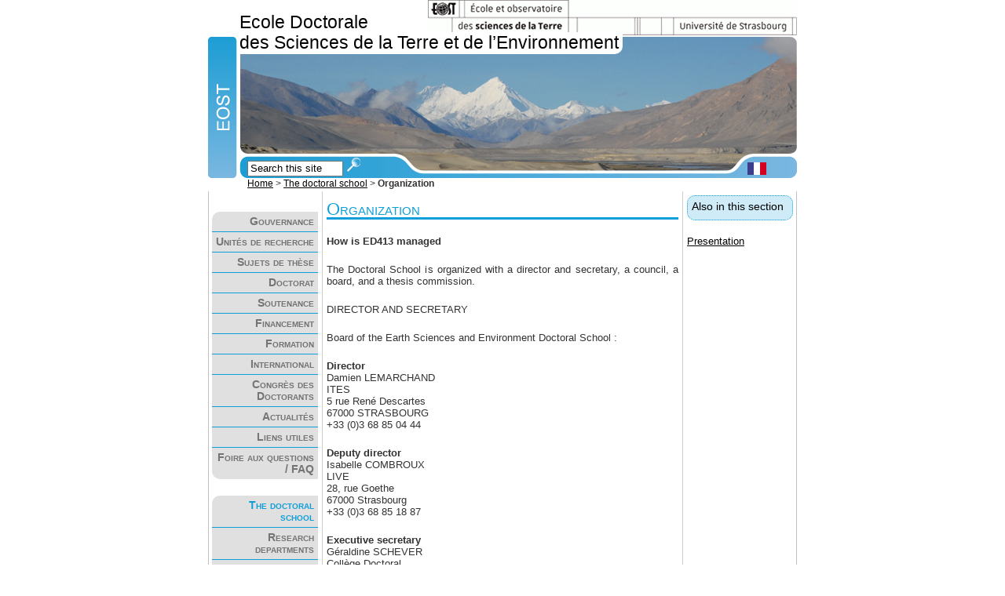

--- FILE ---
content_type: text/html; charset=utf-8
request_url: https://ed413.unistra.fr/anglais/the-doctoral-school/article/organization-59?lang=fr
body_size: 5477
content:
<!DOCTYPE html PUBLIC "-//W3C//DTD XHTML 1.0 Transitional//EN" "http://www.w3.org/TR/xhtml1/DTD/xhtml1-transitional.dtd">
<!--[if lt IE 7 ]> <html dir="ltr" lang="en" xmlns="http://www.w3.org/1999/xhtml" xml:lang="en" class="ltr en no-js ie ie6"> <![endif]-->
<!--[if IE 7 ]> <html dir="ltr" lang="en" xmlns="http://www.w3.org/1999/xhtml" xml:lang="en" class="ltr en no-js ie ie7"> <![endif]-->
<!--[if IE 8 ]> <html dir="ltr" lang="en" xmlns="http://www.w3.org/1999/xhtml" xml:lang="en" class="ltr en no-js ie ie8"> <![endif]-->
<!--[if IE 9 ]> <html dir="ltr" lang="en" xmlns="http://www.w3.org/1999/xhtml" xml:lang="en" class="ltr en no-js ie ie9"> <![endif]-->
<!--[if (gt IE 9)|!(IE)]><!--> <html dir="ltr" lang="en" xmlns="http://www.w3.org/1999/xhtml" xml:lang="en" class="ltr en no-js"> <!--<![endif]-->
<head>
<base href="https://ed413.unistra.fr/" />
<script type='text/javascript'>/*<![CDATA[*/(function(H){H.className=H.className.replace(/\bno-js\b/,'js')})(document.documentElement);/*]]>*/</script>
<title>Organization - Ecole Doctorale 

des Sciences de la Terre et de l'Environnement </title>
<meta name="description" content=" How is ED413 managed The Doctoral School is organized with a director and secretary, a council, a board, and a thesis commission. DIRECTOR AND (...) " />
<link rel="canonical" href="https://ed413.unistra.fr/anglais/the-doctoral-school/article/organization-59" />



	
	    
    
				
				
    	
     
				
    
    
        
	



<meta http-equiv="Content-Type" content="text/html; charset=utf-8" />


<link rel="alternate" type="application/rss+xml" title="Subscribe to the whole site" href="spip.php?page=backend" />


<meta name="viewport" content="width=device-width" />
<link rel="stylesheet" href="plugins/kit-eost/css/reset.css" type="text/css" />
<link rel="stylesheet" href="squelettes-dist/css/font.css" type="text/css" />
<link rel="stylesheet" href="plugins/kit-eost/css/typo.css" type="text/css" />
<link rel="stylesheet" href="plugins/kit-eost/css/form.css" type="text/css" />
<link rel="stylesheet" href="plugins/kit-eost/css/clear.css" type="text/css" />

<link rel="stylesheet" href="plugins/kit-eost/css/layout.css" type="text/css" />


<link rel="stylesheet" href="plugins/kit-eost/css/spip.css" type="text/css" />
<script type="text/javascript">/* <![CDATA[ */
var box_settings = {tt_img:true,sel_g:"#documents_portfolio a[type=\'image/jpeg\'],#documents_portfolio a[type=\'image/png\'],#documents_portfolio a[type=\'image/gif\']",sel_c:".mediabox",trans:"elastic",speed:"200",ssSpeed:"2500",maxW:"90%",maxH:"90%",minW:"400px",minH:"",opa:"0.9",str_ssStart:"Slideshow",str_ssStop:"Stop",str_cur:"{current}/{total}",str_prev:"Previous",str_next:"Next",str_close:"Close",splash_url:""};
var box_settings_splash_width = "600px";
var box_settings_splash_height = "90%";
var box_settings_iframe = true;
/* ]]> */</script>
<!-- insert_head_css --><link rel="stylesheet" href="plugins-dist/mediabox/colorbox/black-striped/colorbox.css" type="text/css" media="all" /><link rel='stylesheet' type='text/css' media='all' href='plugins-dist/porte_plume/css/barre_outils.css?1677596766' />
<link rel='stylesheet' type='text/css' media='all' href='local/cache-css/cssdyn-css_barre_outils_icones_css-1ab3044f.css?1740577509' />



<link rel="stylesheet" href="plugins/kit-eost/css/style.css" type="text/css" />



<link rel="stylesheet" href="plugins/kit-eost/css/formation.css" type="text/css" />



<script src="prive/javascript/jquery.js?1677596756" type="text/javascript"></script>

<script src="prive/javascript/jquery-migrate-3.0.1.js?1677596756" type="text/javascript"></script>

<script src="prive/javascript/jquery.form.js?1677596756" type="text/javascript"></script>

<script src="prive/javascript/jquery.autosave.js?1677596756" type="text/javascript"></script>

<script src="prive/javascript/jquery.placeholder-label.js?1677596756" type="text/javascript"></script>

<script src="prive/javascript/ajaxCallback.js?1677596756" type="text/javascript"></script>

<script src="prive/javascript/js.cookie.js?1677596756" type="text/javascript"></script>

<script src="prive/javascript/jquery.cookie.js?1677596756" type="text/javascript"></script>
<!-- insert_head -->
	<script src="plugins-dist/mediabox/javascript/jquery.colorbox.js?1677596762" type="text/javascript"></script>
	<script src="plugins-dist/mediabox/javascript/spip.mediabox.js?1677596762" type="text/javascript"></script><script type='text/javascript' src='plugins-dist/porte_plume/javascript/jquery.markitup_pour_spip.js?1677596766'></script>
<script type='text/javascript' src='plugins-dist/porte_plume/javascript/jquery.previsu_spip.js?1677596766'></script>
<script type='text/javascript' src='local/cache-js/jsdyn-javascript_porte_plume_start_js-f85bd64d.js?1740577711'></script>








<meta name="description" content="Site web de l'Ecole et Observatoire des Sciences de la Terre, Strasbourg (EOST)" />
<meta name="keywords" content="EOST, sciences de la terre, strasbourg, universite, CNRS, Ecole, observatoire, earth sciences, labex, géothermie, g-eau-thermie, critex, miga, géophysique, ingénieur, licence, master, osu, observatoire, sismologie, gravimétrie, géodésie, magnétisme, hydrogéologie, surfaces et interfaces continentales, recherche, enseignement, analyse des sols">
<meta name="author" content="Copyright EOST"></head>

<body class="pas_surlignable page_article">
<div class="page">

	<div class="clearfix header" style="background:url(local/cache-gd2/24/ae5277b16c442b2eb3de9b0f5dd076.png?1740566340) no-repeat bottom left;">

                <div id="logo">
        <!--<a href="http://www.unistra.fr" title="Université de Strasbourg"><img src='plugins/kit-eost/images/logos/logounistra.png' /></a>
<a href="http://eost.unistra.fr" title="EOST"><img src='plugins/kit-eost/images/logos/logoeost.png' /></a>
-->
<a href="http://eost.unistra.fr" title="EOST"><img src='plugins/kit-eost/images/logos/logo-ecole-terre-etendu.png' /></a>        </div>
        
	<div class="titre titrelong">
		<a rel="start home" href="https://ed413.unistra.fr?lang=en" title="Home">Ecole Doctorale  <br />des Sciences de la Terre et de l&#8217;Environnement </a>
	</div>

	<div class="formulaire_spip formulaire_recherche" id="formulaire_recherche">
<form action="spip.php?page=recherche" method="get"><div>
	<input name="page" value="recherche" type="hidden"
/>
	<input type="hidden" name="lang" value="en" />
<!--	<label for="recherche">Search:</label>-->
	<input type="text" class="text" size="15" name="recherche" id="recherche" value="Search this site" onfocus="this.value='';" accesskey="4" autocapitalize="off" autocorrect="off" />
<!--	<input type="submit" class="bouton" value="Search" title="Search" /> -->
	<INPUT name="Search" type="image" value="Search"  src="plugins/kit-eost/images/loupe.png" title="Search" style="margin-top:1px;" />
</div></form>
</div>

<div id="menu_lang">



<a href="https://ed413.unistra.fr/?lang=fr" rel="alternate" title="fran&#231;ais">
<img src='plugins/kit-eost/images/drapeau_fr.png' alt='fran&#231;ais' class='drapeau' width='24' height='16' />
</a>

	</div>
</div>
			<p class="arbo"><a href="https://ed413.unistra.fr/">Home</a> &gt; <a href="anglais/the-doctoral-school/">The doctoral school</a> &gt; <strong class="on">Organization</strong></p>
	
	<div class="nav clearfix" id="nav">



	<ul class="bigge" id="menuprincipal">
		
		<li ><a href="francais/gouvernance/?lang=fr ">Gouvernance</a>
        
</li>
		
		<li ><a href="francais/unites-de-recherche/?lang=fr ">Unités de recherche</a>
        
</li>
		
		<li ><a href="francais/sujets-de-these/?lang=fr ">Sujets de thèse</a>
        
</li>
		
		<li ><a href="francais/doctorat/?lang=fr ">Doctorat</a>
        
</li>
		
		<li ><a href="francais/soutenance/?lang=fr ">Soutenance</a>
        
</li>
		
		<li ><a href="francais/financement/?lang=fr ">Financement</a>
        
</li>
		
		<li ><a href="francais/formation/?lang=fr ">Formation</a>
        
</li>
		
		<li ><a href="francais/international/?lang=fr ">International</a>
        
</li>
		
		<li ><a href="francais/congres-des-doctorants/?lang=fr ">Congrès des Doctorants </a>
        
</li>
		
		<li ><a href="francais/actualites/?lang=fr ">Actualités</a>
        <ul>
            
            <li><a href="francais/actualites/2014/">2014</a>
                
            </li>
            
            <li><a href="francais/actualites/2016/">2016</a>
                
            </li>
            
            <li><a href="francais/actualites/2017/">2017</a>
                
            </li>
            
            <li><a href="francais/actualites/2018/">2018</a>
                
            </li>
            
            <li><a href="francais/actualites/2020/">2020</a>
                
            </li>
            
            <li><a href="francais/actualites/2021/">2021</a>
                
            </li>
            
            <li><a href="francais/actualites/2022/">2022</a>
                
            </li>
            
            <li><a href="francais/actualites/2024/">2024</a>
                
            </li>
            
        </ul>
</li>
		
		<li ><a href="francais/liens-utiles/?lang=fr ">Liens utiles</a>
        
</li>
		
		<li ><a href="francais/foire-aux-questions-faq/?lang=fr ">Foire aux questions / FAQ</a>
        
</li>
		
</ul>



	<ul class="bigge" id="menuprincipal">
		
		<li class="on"><a href="anglais/the-doctoral-school/?lang=en ">The doctoral school</a>
        
</li>
		
		<li ><a href="anglais/research-departments/?lang=en ">Research departments</a>
        
</li>
		
		<li ><a href="anglais/doing-your-thesis/?lang=en ">Doing your thesis</a>
        
</li>
		
		<li ><a href="anglais/the-phd-defense/?lang=en ">The PhD defense</a>
        
</li>
		
		<li ><a href="anglais/phd/?lang=en ">PhD</a>
        
</li>
		
</ul>




	<p class="item"></p>

	
	
	<p class="item">Contact</p>
	<p class="small" style="line-height: 1.2em;margin:5px 0px;"><span class="couleurstyle"><b><br>Directeur</b></span><br />
	<b><br>Damien LEMARCHAND</b></p>
<p class="small" style="line-height: 1.2em;margin-top:5px;">
<br>
<b><font color=#36A5D7> Directrice Adjointe </font color></b><br>
Isabelle COMBROUX<br>
<br>
<b><font color=#36A5D7> Gestionnaire </font color></b><br>
Géraldine SCHVERER<br>
<br>
Collège Doctoral <br>
46 Boulevard de la Victoire<br>
67000 Strasbourg <br>
Courriel : dir-ed413-secretariat@unistra.fr <br>
+33 (0)3 68 85 16 96 <br>

</p>
 <p class="item">  <div class=' formulaire_login'>
	
	
	

	

	 
	<form id='formulaire_login' method='post' action='/anglais/the-doctoral-school/article/organization-59?lang=fr'>
	
	<div><input name="lang" value="fr" type="hidden"
/><input name='formulaire_action' type='hidden'
		value='login' /><input name='formulaire_action_args' type='hidden'
		value='fugf1g9x70dz6YhVYqBHRUDQ06QHQSrKnHQ1nA8QnvcZ5S1+luMG83d3miksZtyCtnnR1Po38yjNr8kcpk3ZWcYIVS9DEyokbCnfFJxBXihAlPYaoMz1XG3Bqp2Ug/j8zmA6MZfEt4Mpl0CJlpbYaJAYqjcTkHzbvaLB1w==' /><input name='formulaire_action_sign' type='hidden'
		value='' /></div><fieldset>
		<legend class="couleurstyle">Connect</legend>
		
		<ul>
			<li class="editer editer_login obligatoire">
				</label><input type='text' class='text' name='var_login' id='var_login' value="" size='10' autocapitalize="off" autocorrect="off" />
			</li>
			<li class="editer editer_password obligatoire">
				<label for="password">password</label><input type='password' class='text password' name='password' id='password' value="" size='10' autocapitalize="off" autocorrect="off" />
					<p class="boutons"><input type="submit" class="submit" value="Submit" /></p>
				<p class='details'><a href="spip.php?page=spip_pass" id='spip_pass'>password forgotten?</a></p>
			</li>
			 
			<li class="editer editer_session"><div class='choix'>
				<input type="checkbox" class="checkbox" name="session_remember" id="session_remember" value="oui"  onchange="jQuery(this).addClass('modifie');" />
				<label class='nofx' for="session_remember">Remember my ID for a few days</label>
			</div></li>
		</ul>
	</fieldset>

	</form>
	
	
	
</div>
<script type="text/javascript" src="prive/javascript/login-sha-min.js"></script><script type="text/javascript">/*<![CDATA[*/var login_info={'alea_actuel':'a47737830eabb03d32c65e9b.5d8fc890','alea_futur':'dce91d8b73c6927a09ff3a14.8200614f','login':'','page_auteur': 'spip.php?page=informer_auteur','informe_auteur_en_cours':false,'attente_informe':0,'compat_md5':false};jQuery(function(){
	jQuery('#password').after("<em id='pass_securise'><img src='prive/themes/spip/images/cadenas-16.png' width='16' height='16' alt='Secure login' title='Secure login' \/><\/em>");
	affiche_login_secure();
	jQuery('#var_login').change(actualise_auteur);
	jQuery('form#formulaire_login').submit(login_submit);
});/*]]>*/</script></p>

</div>

    
  	
		<div class="aside">
					<div class="menu">
				<h2>Also in this section</h2>
				<ul>
					
					<li><h4><a href="anglais/the-doctoral-school/article/presentation">Presentation</a></h4></li>
					
				</ul>
			</div>

	
			
			</div><!--.aside-->
    <div class="main">
        
        <div class="wrapper">
    

<!--	<div class="main">
		
		<div class="wrapper hfeed">-->
		<div class="content hentry" id="content">
	
			<div class="cartouche">
				
				
				
				<h1 class="surlignable">Organization</h1>
				
				
				
				</div>
			
			<div class="chapo surlignable"> <p>How is ED413 managed</p></div>
			<div class="texte surlignable"><p>The Doctoral School is organized with a director and secretary, a council, a board, and a thesis commission.</p>
<p>DIRECTOR AND SECRETARY</p>
<p>Board of the Earth Sciences and Environment Doctoral School :</p>
<p><strong>Director</strong><br class='autobr' />
Damien LEMARCHAND<br class='autobr' />
ITES<br class='autobr' />
5 rue René Descartes<br class='autobr' />
67000 STRASBOURG<br class='autobr' />
+33 (0)3 68 85 04 44</p>
<p><strong>Deputy director</strong><br class='autobr' />
Isabelle COMBROUX<br class='autobr' />
LIVE<br class='autobr' />
28, rue Goethe<br class='autobr' />
67000 Strasbourg<br class='autobr' />
+33 (0)3 68 85 18 87</p>
<p><strong>Executive secretary</strong><br class='autobr' />
Géraldine SCHEVER<br class='autobr' />
Collège Doctoral<br class='autobr' />
46 Boulevard de la Victoire<br class='autobr' />
67000 Strasbourg<br class='autobr' />
Email : dir-ed413-secretariat@unistra.fr<br class='autobr' />
+33 (0)3 68 85 16 96</p>
<p>DOCTORAL SCHOOL COUNCIL</p>
<p>The <a href="http://ed413.unistra.fr/sites/ed413.unistra.fr/IMG/pdf/composition-conseil-ed413-15spt2021.pdf" class='spip_out' rel='external'>council</a> consist of :
<br /><img src="local/cache-vignettes/L8xH11/puce-32883.gif?1740582733" width='8' height='11' class='puce' alt="-" />&nbsp;the doctoral school board
<br /><img src="local/cache-vignettes/L8xH11/puce-32883.gif?1740582733" width='8' height='11' class='puce' alt="-" />&nbsp;the directors of the research departments
<br /><img src="local/cache-vignettes/L8xH11/puce-32883.gif?1740582733" width='8' height='11' class='puce' alt="-" />&nbsp;the director of EOST
<br /><img src="local/cache-vignettes/L8xH11/puce-32883.gif?1740582733" width='8' height='11' class='puce' alt="-" />&nbsp;the dean of the Geography Department
<br /><img src="local/cache-vignettes/L8xH11/puce-32883.gif?1740582733" width='8' height='11' class='puce' alt="-" />&nbsp;the representative of the technical staff
<br /><img src="local/cache-vignettes/L8xH11/puce-32883.gif?1740582733" width='8' height='11' class='puce' alt="-" />&nbsp;3-4 elected representatives of the doctorates
<br /><img src="local/cache-vignettes/L8xH11/puce-32883.gif?1740582733" width='8' height='11' class='puce' alt="-" />&nbsp;external members</p>
<p>The council meets at least once in the year to discuss the doctorate funding proposition and evaluate the candidates.</p>
<p>The Unistra vice President of the Doctorate Research and Training, the representatives of the Masters associated to the doctoral school are associated to the council.</p>
<p>BOARD</p>
<p>The board evaluates the thesis projects proposed by the Research Departments. The board ensures the PhD candidates grades and trainings reach expected level. <br class='autobr' />
The board members are :<br class='autobr' />
Doctoral School director and deputy director, the directors of the Research Departments, a representative of the EOST Masters and a representative of the Geography department Masters.</p>
<p>THESIS COMMISSION</p>
<p>The commission validates the PhD defense applications and the exemption applications. This commission convenes whenever needed. The commission members are the Doctoral School director and deputy director, and 3 representatives of the Research Departments.</p></div>
			<p class="date">4 April 2016</p>
			
			
		
			
			
	
			
			
			
			
			
			<a href="/anglais/the-doctoral-school/article/organization-59?lang=fr#forum" name="forum" id="forum"></a>
						
	
		</div><!--.content-->
		</div><!--.wrapper-->
	
	

	</div><!--.main-->

	<div class="footer clearfix">
    	<p class="colophon">
		2013-
		2026  &copy; EOST - Ecole Doctorale  <br />des Sciences de la Terre et de l&#8217;Environnement  | 
		<a rel="contents" href="spip.php?page=plan">Site Map</a> | 
		<a rel="nofollow" href="spip.php?page=mentions">Copyright</a> |
		
		<a href="spip.php?page=backend" rel="alternate" title="Subscribe to the whole site">RSS&nbsp;2.0</a>
	</p>
</div>
<script type="text/javascript">
    function hover(obj){
        if(document.all){
            UL = obj.getElementsByTagName('ul');
            if(UL.length > 0){
                sousMenu = UL[0].style;
                if(sousMenu.display == 'none' || sousMenu.display == ''){
                    sousMenu.display = 'block';
                }else{
                    sousMenu.display = 'none';
                }
            }
        }
    }

    function setHover(id){
        LI = document.getElementById(id).getElementsByTagName('li');
        nLI = LI.length;
        for(i=0; i < nLI; i++){
            LI[i].onmouseover = function(){
                hover(this);
            }
            LI[i].onmouseout = function(){
             hover(this);
            }
        }
    }
</script>
</div><!--.page-->
</body>
</html>




--- FILE ---
content_type: text/css
request_url: https://ed413.unistra.fr/plugins/kit-eost/css/typo.css
body_size: 2453
content:
/* --------------------------------------------------------------

   typo.css
   Base typographique
   Cf.: http://www.spip-contrib.net/3820

-------------------------------------------------------------- */

html { 	font-size: 56.3%;
} /* pour IE < 6 */
/* Cf.: http://www.pompage.net/pompe/definir-des-tailles-de-polices-en-CSS/ et http://forum.alsacreations.com/topic-4-54377-1.html */
/*body { background: #FFFFFF; font-family: Tahoma, Arial narrow, Helvetica, sans-serif; 	font-size: 1.4em; /* equiv 14px */
body { background: #FFFFFF; font-family: Arial, Helvetica, sans-serif; 	font-size: 1.4em; /* equiv 14px */
	line-height: 1em; color:#333333;}
/* font-sizing for content */
/* preserve vertical-rythm, thanks to http://soqr.fr/vertical-rhythm/ */
	
p,
ul,
ol,
dl,
blockquote,
pre,
td,
th,
label,
textarea {
	font-size: 1em; /* equiv 14px */
	line-height: 1.2em;
	margin: 21px 0;
}
/* Titraille / Intertitres */
h1,.h1,
h2,.h2,
h3,.h3,
h4,.h4,
h5,.h5,
h6,.h6 { display: block; margin: 0; padding: 0; font-size: 100%; font-weight: normal;line-height:75% }
hr { height: 1px; margin: 1.5em 0; border: 0; background: #222222; color: #222222; }


h1, .h1 {
font-size: 1.7143em; /* equiv 24px */
	text-align:left;	
	line-height: 1em;
	margin: 7px 0 21px 0;
	font-variant: small-caps;
/*	text-transform:capitalize;*/
}

h2, .h2 {
	font-size: 1.5714em; /* equiv 22px */
	line-height: 1em;
	margin: 15px 0 21px 0;
	font-variant: small-caps;
/*	text-transform:capitalize;*/
	clear:both;
}
h3, .h3 {
	font-size: 1.250em; /* equiv 22px */
/*	line-height: 1.909em;*/
	line-height: 75%;
	margin: 21px 0 21px 0;
	font-variant: small-caps;
/*	text-transform:capitalize;*/
	clear:both;
}

h4, .h4 {
/*VB*/	font-size: .8571emm; /* equiv 12px */
/*VB	font-size: 1.4286em; equiv 20px */
/*	line-height: 60%;*/
	line-height: 1.05em;
	margin: 14px 0 21px 0;
	clear:both;
}
h5,.h5 { font-size: 1em;
	 margin-bottom: 1.5em; } 
h6,.h6 { font-size: 1em; font-weight: bold; }

/* avoid collapsing margins on headings */
h1:first-child,
h2:first-child,
h3:first-child,
h4:first-child,
h5:first-child,
h6:first-child {
	margin-bottom: 0;
}

/* alternate font-sizing */
.smaller {
	font-size: .7143em; /* equiv 10px */
	line-height: 2.1em;
}
.small {
	font-size: .8571em; /* equiv 12px */
	line-height: 1.75em;
}
.big {
	font-size: 1.1429em; /* equiv 16px */
	line-height: 1.3125em;
}
.bigger {
	font-size: 1.2857em; /* equiv 18px */
/*	font-size: 1.1429em;  equiv 16px Modif VB */
	line-height: 1.1667em;
	font-variant:small-caps; /*VB*/
}
.biggest {
	font-size: 1.4286em; /* equiv 20px */
	line-height: 1.05em;
}

/* Enrichissements typographiques */
strong, b { font-weight: bold; }
em, i { font-style: italic; }
abbr[title], acronym[title] { border-bottom: .1em dotted; cursor: help; }
@media print { abbr[title]:after { content: " (" attr(title) ")"; } }
dfn { font-weight: bold; font-style: italic; }
del, .del { background-color: #FFDDDD; border-color: #CC0000; color: #CC0000; text-decoration: line-through; }
ins, .ins { background-color: #DDFFDD; border-color: #00AA00; color: #00AA00; text-decoration: none; }
sup, sub { font-size: .8em; font-variant: normal; line-height: 0; }
sup { vertical-align: super; }
.ie sup { vertical-align: text-top; }
sub { vertical-align: sub; }
.ie sub { vertical-align: text-bottom; }
.caps { font-variant: small-caps; }

/* Listes */
ul, ol, li, dl, dt, dd {}
ul ul, ol ol, ul ol, ol ul { margin-top: 0; margin-bottom: 0; }

dl dt { font-weight: bold; }
dl dd {}

/* Tableaux */
table {}
caption { background: #EEE; }
th { font-weight: bold; }
thead th { background: #DDD; }
th,td,caption { padding: 0.75em; }
tbody tr:nth-child(even) th,
tbody tr:nth-child(even) td,
tbody tr.even th,
tbody tr.even td { background: #EEE; }
tfoot { font-style: italic; }

/* Citations, code et poesie */
q { font-style: italic; }
blockquote { padding: 0 50px; }
cite { sfont-style: italic; }

address { font-style: italic; }

pre,code,kbd,samp,var,tt { font-family: 'Courier New', Courier, monospace; font-size: 1em; }
pre { margin: 1.5em 0;
  /* Cf.: http://perishablepress.com/press/2010/06/01/wrapping-content/ */
  white-space: pre;           /* CSS 2.0 */
  white-space: pre-wrap;      /* CSS 2.1 */
  white-space: pre-line;      /* CSS 3.0 */
  white-space: -pre-wrap;     /* Opera 4-6 */
  white-space: -o-pre-wrap;   /* Opera 7 */
  white-space: -moz-pre-wrap; /* Mozilla */
  white-space: -hp-pre-wrap;  /* HP Printers */
  word-wrap: break-word;      /* IE 5+ */
}
kbd { background-color: #222222; color: #FFFFFF; }
samp { font-weight: bold; }
var { font-style: italic; }


/* Liens */
a {text-decoration: underline;color:#000;}
/* h3 a:hover, h4 a:hover{font-weight: bold;} VB*/
a img {
	border: none;
/*	vertical-align: bottom*/
}
a[hreflang]:after { content: "\0000a0(" attr(hreflang) ")"; }
@media print {
  a, a:visited { color: #222222; text-decoration: underline; }
  .ir a:after, a[href^="javascript:"]:after, a[href^="#"]:after { content: ""; } /* Don't show links for images, or javascript/internal links */
}

/* .on { font-weight: bold; } VB*/

/**
* Print styles from HTML5 Boilerplate
* Inlined to avoid required HTTP connection: www.phpied.com/delay-loading-your-print-css/
*/

@media print {
  pre, blockquote { page-break-inside: avoid; }
  thead { display: table-header-group; } /* css-discuss.incutio.com/wiki/Printing_Tables */
  tr, img { page-break-inside: avoid; }
  @page { margin: 0.5cm; }
  p, h2, h3 { orphans: 3; widows: 3; }
  h2, h3 { page-break-after: avoid; }
}

/**
* Base typo sur petits ecrans
* Cf.: http://www.alsacreations.com/astuce/lire/1177
*/

@media (max-width: 640px) {

  /* fixer une largeur maximale  de 100 % aux elements potentiellement problematiques */
  img, table, td, blockquote, code, pre, textarea, input, iframe, object, embed, video { max-width: 100% !important; }
  /* conserver le ratio des images, necessaire car attribut height existant */
  img { height: auto; }
  
  /* gestion des mots longs */
  textarea, table, td, th, code, pre, samp { word-wrap: break-word; /* cesure forcee */ }
  code, pre, samp { white-space: pre-line; /* passage a la ligne specifique pour les elements a chasse fixe */ }

}

@media screen and (max-width:640px) and (orientation: landscape) {
  body { -webkit-text-size-adjust: 70%; }
}

/*

    ATTENTION
    L'usage de proprietes -webkit-* sans leurs contreparties
    (-o-*, -moz-*, etc.) est fortement deconseille !
    cf. http://www.webstandards.org/2012/02/09/call-for-action-on-vendor-prefixes/

    Prenez le temps de corriger s'il vous plait : les proprietes CSS prefixees ne sont en theorie
    destinees qu'a des fins de test.

*/

/* end */


--- FILE ---
content_type: text/css
request_url: https://ed413.unistra.fr/plugins/kit-eost/css/layout.css
body_size: 3024
content:
/* --------------------------------------------------------------

   layout.css
   Disposition des blocs principaux
   cf.: http://romy.tetue.net/structure-html-de-base

-------------------------------------------------------------- */

body {
    text-align: center;
    /*background: #FFF url(img/background.png);*/
    background: #FFF;
}

.page {
    position: relative;
    width: 750px;
    margin: 0 auto;
    padding: 0px;
    text-align: left;
}

.main {
    border-right: 1px solid #C0C0C0;
    border-left: 1px solid #C0C0C0;
    min-height: 900px;
}

.wrapper {
    margin-left: 140px;
    margin-right: 140px;
    padding: 5px;
    overflow: hidden;
    border-right: 1px solid #ccc;
    border-left: 1px solid #ccc;
    min-height: 900px;
}

.wrapper-droite {
    margin-left: 140px;
    margin-right: 0px;
    padding: 5px;
    overflow: hidden;
    border-right: 0px solid #ccc;
    border-left: 1px solid #ccc;
    min-height: 900px;
}

.content {
    text-align: justify;
}

/* ----------------------------- */
/* ==layout and modules - extrait KNACSS          */
/* ----------------------------- */

.mod, #main .texte {
    overflow: hidden;
}

/* blocks that needs to be placed under floats */
/* line 283, ../scss/_01-base.scss */
.clear,
.line,
.row {
    clear: both;
}

/* blocks that must contain floats */
/* line 290, ../scss/_01-base.scss */
.clearfix:after,
.line:after {
    content: "";
    display: table;
    clear: both;
    border-collapse: collapse;
}

/* table layout */
/* line 299, ../scss/_01-base.scss */
.row {
    display: table;
    table-layout: fixed;
    width: 100%;
}

/* line 306, ../scss/_01-base.scss */
.row > *,
.col {
    display: table-cell;
    vertical-align: top;
}

/* inline-block */
/* line 312, ../scss/_01-base.scss */
.inbl {
    display: inline-block;
    vertical-align: top;
}
.left {
    float:left;
}
.right {
    float:right;
}
/* utilisé pour la galerie */
.w25 {
    width: 25%;
}
.center {
    margin-left: auto;
    margin-right: auto;
}

/* line 355, ../scss/_01-base.scss */
.txtleft {
    text-align: left;
}

/* line 359, ../scss/_01-base.scss */
.txtright {
    text-align: right;
}

/* line 363, ../scss/_01-base.scss */
.txtcenter {
    text-align: center;
}
/* ----------------------------- */
/* FIN layout and modules - extrait KNACSS          */
/* ----------------------------- */

/* Partie centrale */
.miniplan ul > li {
    /*	list-style:disc inside;*/
    padding-left: 20px;
}

.miniplan ul ul {
    /*	list-style:circle inside;*/
}

.miniplan ul > li > h2 {
    font-size: 1.2857em; /* equiv 18px */
    margin: 5px 0px 0px 0px;
}

.miniplan ul > li > ul > li > h2 {
    font-size: 1.125em; /* equiv 14px */
    margin: 5px 0px 0px 0px;
}

.miniplan h4 {
    margin: 5px 0px 0px 0px;
}

.chapo {
    font-weight: bold;
}

.date {
    float: right;
    font-style: italic;
    font-size: .8571em;
    margin: 0;
}

.traductions {
    text-align: right;
    font-style: italic;
    font-size: .8571em;
}

.annuaire h2 {
    border-bottom: 1px dotted #E06C1F;
    font-size: 1.6em;
}

.annuaire p {
    font-size: 1.0em;
}

.content img {
    border-radius: 10px;
    max-width: 100%; /* pour éviter dépassement des images */
    /* Décommenter ci-dessous  pour réactiver les ombrages des images */
    /*	box-shadow: 3px 3px 3px grey; */

}

.arbo {
    margin: 0 0 3px 50px;
    /*	display:none; */
    /* a désactiver pour afficher le fil d'ariane */
    font-size: .938em; /* equiv 12px */
}

/* permet d'afficher proprement le texte dans la galerie d'images */
#cboxTitle {
    background-color: #FFFFFF;
}

.formulaire_ecrire_auteur {
    text-align: left;

}

/* Bandeau et colonnes
------------------------------------------ */

.header {
    height: 227px;
}

.header .titre {
    /* utilisé pour le titre du site affiché sur le bandeau */
    font-size: 1.8571em; /* equiv 26px */
    line-height: 1.6154em;
}

.header .titrelong {
    padding-left: 40px;
    padding-top: 15px;
    margin-top: 0px;
    line-height: 1.15em;
}

.header .titrenormal {
    padding-left: 40px;
    padding-top: 42px;
}

.header .titre a {
    background-color: #fff;
    border-radius: 0px 0px 10px 0px;
    text-decoration: none;
    padding: 1px 5px 5px 0px;
}

.header .titrelong a {
    background-color: #fff;
    border-radius: 0px 0px 10px 0px;
    text-decoration: none;
    padding-bottom: 2px;
    padding-top: 0px;
}

.header #logo,
.footer #logo {
    display: block;
    float: right;
    height: 40px;
    margin: 0px;
    padding: 0px;
}
.footer #logo {
margin-bottom:5px;
}
.header #logo,
.header #logo a,
.header #logo a:hover,
.footer #logo,
.footer #logo a,
.footer #logo a:hover {
    background: transparent;
    text-decoration: none;
    color: #222;
}

.header #logo img,
.footer #logo img {
    float: right;
    padding: 0px;
    margin: 0px;
    margin-left:5px;
}

.header #slogan {
    margin: 0;
}

/* Les drapeaux de langues */
.header #menu_lang {
    position: absolute;
    right: 0px;
    top: 207px;
    display: block;
    width: 65px;
}

.header #menu_lang .drapeau {
    margin-left: 2px;
}

.header #menu_lang a {
    text-decoration: none;
}

/* le bouton recherche */

#formulaire_recherche {
    position: absolute;
    top: 200px;
    left: 50px;
    border: 0;
}

#formulaire_recherche .boutons {
    background: url("../images/loupe.png");
    border: none;
    width: 40px; /* largeur à spécifier */
    height: 30px; /* longueur à spécifier */
    cursor: pointer;
}

/* colonne de gauche */

.nav {
    float: left;
    width: 135px;
    text-align: center;
    padding: 5px;
}
/*
.nav ul {
    margin-top: 0px;
    padding: 5px 0px;
}

.nav ul li {
    padding: 5px 0px;
    text-align: right;
}

.nav ul li a {
    display: block;
    padding: 0em;
    padding-right: 5px;
    text-decoration: none;
}

.nav ul li a,
.nav ul li a:focus,
.nav ul li a:active {
    color: #000;
}

.nav > ul > li.on > ul > li a {

    font-size: 0.8em;
    line-height: 1em;
    font-weight: normal;
    color: #000000;
    text-decoration: none;
}
*/
#menuprincipal {
    background: #E0E0E0;
    -webkit-border-top-left-radius: 10px;
    -webkit-border-bottom-left-radius: 10px;
    -moz-border-radius-topleft: 10px;
    -moz-border-radius-bottomleft: 10px;
    border-top-left-radius: 10px;
    border-bottom-left-radius: 10px;
}
ul#menuprincipal li {
    position:relative;
    margin:0px;
    padding: 5px 5px 5px 5px;
    text-align: right;
    font-weight: normal;
    font-size: 1.1em;
    font-variant:normal;
}
ul#menuprincipal li li {
    font-size: 11px;
}
ul#menuprincipal a{
    display:block;
    width:100%;
    text-decoration: none;
    text-indent: 0em;
    /*width: 150px;*/
}

ul#menuprincipal li:hover, ul#menuprincipal li a:hover {
    /*color: #FFFFFF;*/
    /*background-color: #CB8F42;*/
    text-decoration: underline;
}

ul#menuprincipal a {
    /*color: #A05804;*/
    /*text-decoration: none;*/
}

ul#menuprincipal li ul {
    display: none;
}

ul#menuprincipal li:hover > ul {
    display: block;
}

ul#menuprincipal ul {
     border:1px solid #757373;
    list-style:none;
    margin:0;
    padding:0;
    width:135px;
    background-color: #E0E0E0;
    position:absolute;
    top:-1px;
    left:135px;
    font-size: 0.9em;
}
ul#menuprincipal li ul li {
    text-align: left;
}
/* menu 1er niveau uniquement */
ul#menuprincipal > li > a {
    font-variant:small-caps;
    font-weight: bold;
    color: #757373;
}
ul#menuprincipal:hover, ul#menuprincipal > li:hover, ul#menuprincipal > li>a:hover {

    color: #000;
    text-decoration: none;
}




.logorss {
    float: right;
    margin: 1px;

}

.nav .item a {
    text-decoration: none;
}

.nav .item a:hover,
.nav .item.on a {
    font-weight: bold;
}

.nav .item {
    font-size: 1.2857em; /* equiv 18px */
    line-height: 1em;
    margin: 21px 0 0 0;
}

.formulaire_login {
    text-align: center;
    font-size: 0.8em;
}

.formulaire_login p {
    text-align: center;
}

.formulaire_login ul, .formulaire_login li, .formulaire_login p, .formulaire_login label {
    margin: 0;
}

.formulaire_login legend {

}

.formulaire_login em, .formulaire_login #pass_securise {
    display: none;
}

/* colonne de droite */
.aside {
    float: right;
    width: 135px;
    overflow: hidden;
    padding: 5px;
}

.aside h2 {
    color: black;
    font-size: 1.125em; /* equiv 14px */
    line-height: 1.1667em;
    margin: 0 0 16px 0;
    padding: 5px;
    min-height:20px;
    border-radius: 10px;
    /*	text-transform:capitalize;*/
    font-variant: normal;
}

.aside h3 {
    font-size: .8571em; /* equiv 12px */
    line-height: 1em;
    /*	margin: 0 0 0 0;*/
    font-weight: bold;
    font-variant: normal;
    text-transform: uppercase;
}

.aside p {
    font-size: .8571em; /* equiv 12px */
    line-height: 1em;
    margin: 5px 0 0 0;
}

.aside li {
    /*	border-bottom: 1px solid black;*/
}

.aside a:hover {
    /*font-weight: bold;*/
    text-decoration: underline;
    text-decoration-style: wavy;
    -moz-text-decoration-style: wavy; /* Code for Firefox */
}

/* pied de page */
.footer {
    clear: both;
    margin-top: 15px;
    padding: 0.5em 0 0;
    border-top: 1px solid;
}

.footer .colophon {
    float: left;
    height: 40px;
    margin: 0;
    font-size: .8571em; /* equiv 12px */
}

.footer .generator {
    float: right;
}

.footer .generator a {
    padding: 0;
    background: none;
}

/* Gabarit d'impression
------------------------------------------ */
@media print {
    .page,
    .wrapper,
    .content {
        width: auto;
    }

    .nav,
    .arbo,
    .aside,
    .footer {
        display: none;
    }
}

/* Affichage sur petits ecrans
Cf.: http://www.alsacreations.com/astuce/lire/1177
------------------------------------------ */
@media (max-width: 640px) {

    /* passer tous les elements de largeur fixe en largeur automatique */
    body,
    .page,
    .header,
    .main,
    .footer,
    .wrapper,
    .content,
    .aside {
        width: auto !important;
        margin: auto !important;
        padding: auto !important;
    }

    .page {
        margin: 0;
        padding: 5%;
    }

    /* Passer a une seule colonne (a appliquer aux elements multi-colonnes) */
    .content,
    .aside {
        clear: both;
        float: none !important;
        width: auto !important;
    }

    .nav ul li a {
        float: none;
        border: 0;
    }

    #formulaire_recherche {
        display: none;
        position: static;
        text-align: center;
    }

    .arbo {
        display: none;
    }

    .footer .colophon {
        width: auto;
        float: none;
    }

    .footer .generator {
        display: none;
    }

    /* header du calendrier full-calendar */
    table.fc-header td {
        display: block;
        text-align: left;
    }

}

/* end */
/* CSS par Miss Mopi http://www.missmopi.net/ d'après le menu du site http://www.ibilab.net/ */

ul#menulist li ul {
    display: none;
}

ul#menulist li:hover > ul {
    display: block;
}

ul#menulist {
    font-family: Arial, Helvetica, sans-serif;
    font-size: 11px;
    color: #A05804;
    position: static;
    left: 10px;
    margin: 15px;
}

ul#menulist, ul#menulist ul {
    /* border:1px solid #990000;*/
    list-style: none;
    margin: 0;
    padding: 0;
    width: 150px;
    _width: 148px;
    background-color: #F3E2A7;
}

ul#menulist {
    border: 1px dotted #B9842E;
}

ul#menulist ul {
    border: 1px solid #B9842E;
}

ul#menulist ul {
    position: absolute;
    top: -1px;
    left: 150px;
}

ul#menulist li {
    position: relative;
    margin: 0px;
    padding: 0px;
    _display: inline;
}

ul#menulist a {
    display: block;
    width: 100%;
    text-decoration: none;
    text-indent: 1em;
    width: 150px;
    padding: 5px 0;
}

ul#menulist li:hover, ul#menulist li a:hover {
    color: #FFFFFF;
    background-color: #CB8F42;
}

ul#menulist a {
    color: #A05804;
    text-decoration: none;
}

--- FILE ---
content_type: text/css
request_url: https://ed413.unistra.fr/plugins/kit-eost/css/formation.css
body_size: 279
content:
/* feuille de style spécifique au theme FORMATION (bleu)
 * utilisée dans les rubriques reliées au mot-clef formation 
 */
/*

.titre a, h1 a, .h1 a {text-decoration: underline;color:#0E9FDA;}
h3, h4 a {color:#0E9FDA;text-decoration: none;}
*/
h1 {color:#0E9FDA;border-bottom: 3px solid #0E9FDA;}
h2 {border-bottom: 1px dotted #0E9FDA;}
ul#menuprincipal > li.on > a {
    color: #0E9FDA; }
/*
.nav > ul > li > a:hover,
.nav > ul > li.on > a{ color: #0E9FDA;  }
*/
/*.nav ul {
	 padding:5px;
}*/
.nav > ul>li {border-top:1px solid #0E9FDA;}
.nav li:first-child {border-top:0}
.couleurstyle {
	color:#0E9FDA;
}
/*
.nav .item a:hover,
.nav .item.on a { color: #0E9FDA; }
*/

.aside h2 {
	border:1px dotted #0E9FDA; 
	background-color:#ceebf7;
}
/*
.aside p a {
	text-decoration:none;
	color: #0E9FDA; 
}
*/



--- FILE ---
content_type: application/javascript
request_url: https://ed413.unistra.fr/plugins-dist/mediabox/javascript/jquery.colorbox.js?1677596762
body_size: 9053
content:
/*!
	Colorbox 1.6.4
	license: MIT
	http://www.jacklmoore.com/colorbox
*/
(function ($, document, window) {
	var
	// Default settings object.
	// See http://jacklmoore.com/colorbox for details.
	defaults = {
		// data sources
		html: false,
		photo: false,
		iframe: false,
		inline: false,

		// behavior and appearance
		transition: "elastic",
		speed: 300,
		fadeOut: 300,
		width: false,
		initialWidth: "600",
		innerWidth: false,
		maxWidth: false,
		minWidth:false,
		height: false,
		initialHeight: "450",
		innerHeight: false,
		maxHeight: false,
		minHeight:false,
		scalePhotos: true,
		scrolling: true,
		opacity: 0.9,
		preloading: true,
		className: false,
		overlayClose: true,
		escKey: true,
		arrowKey: true,
		top: false,
		bottom: false,
		left: false,
		right: false,
		fixed: false,
		data: undefined,
		closeButton: true,
		fastIframe: true,
		open: false,
		reposition: true,
		loop: true,
		slideshow: false,
		slideshowAuto: true,
		slideshowSpeed: 2500,
		slideshowStart: "start slideshow",
		slideshowStop: "stop slideshow",
		photoRegex: /\.(gif|png|jp(e|g|eg)|bmp|ico|webp|jxr|svg)((#|\?).*)?$/i,

		// alternate image paths for high-res displays
		retinaImage: false,
		retinaUrl: false,
		retinaSuffix: '@2x.$1',

		// internationalization
		current: "image {current} of {total}",
		previous: "previous",
		next: "next",
		close: "close",
		xhrError: "This content failed to load.",
		imgError: "This image failed to load.",

		// accessbility
		returnFocus: true,
		trapFocus: true,

		// callbacks
		onOpen: false,
		onLoad: false,
		onComplete: false,
		onCleanup: false,
		onClosed: false,

		rel: function() {
			return this.rel;
		},
		href: function() {
			// using this.href would give the absolute url, when the href may have been inteded as a selector (e.g. '#container')
			return $(this).attr('href');
		},
		title: function() {
			return this.title;
		},
		createImg: function() {
			var img = new Image();
			var attrs = $(this).data('cbox-img-attrs');

			if (typeof attrs === 'object') {
				$.each(attrs, function(key, val){
					img[key] = val;
				});
			}

			return img;
		},
		createIframe: function() {
			var iframe = document.createElement('iframe');
			var attrs = $(this).data('cbox-iframe-attrs');

			if (typeof attrs === 'object') {
				$.each(attrs, function(key, val){
					iframe[key] = val;
				});
			}

			if ('frameBorder' in iframe) {
				iframe.frameBorder = 0;
			}
			if ('allowTransparency' in iframe) {
				iframe.allowTransparency = "true";
			}
			iframe.name = (new Date()).getTime(); // give the iframe a unique name to prevent caching
			iframe.allowFullscreen = true;

			return iframe;
		}
	},

	// Abstracting the HTML and event identifiers for easy rebranding
	colorbox = 'colorbox',
	colorbox_class = 'box_mediabox box_modalbox',
	prefix = 'cbox',
	boxElement = prefix + 'Element',

	// Events
	event_open = prefix + '_open',
	event_load = prefix + '_load',
	event_complete = prefix + '_complete',
	event_cleanup = prefix + '_cleanup',
	event_closed = prefix + '_closed',
	event_purge = prefix + '_purge',

	// Cached jQuery Object Variables
	$overlay,
	$box,
	$wrap,
	$content,
	$topBorder,
	$leftBorder,
	$rightBorder,
	$bottomBorder,
	$related,
	$window,
	$loaded,
	$loadingBay,
	$loadingOverlay,
	$title,
	$current,
	$slideshow,
	$next,
	$prev,
	$close,
	$groupControls,
	$events = $('<a/>'), // $({}) would be prefered, but there is an issue with jQuery 1.4.2

	// Variables for cached values or use across multiple functions
	settings,
	interfaceHeight,
	interfaceWidth,
	loadedHeight,
	loadedWidth,
	index,
	photo,
	open,
	active,
	closing,
	loadingTimer,
	publicMethod,
	div = "div",
	requests = 0,
	previousCSS = {},
	init;

	// ****************
	// HELPER FUNCTIONS
	// ****************

	// Convenience function for creating new jQuery objects
	function $tag(tag, id, css) {
		var element = document.createElement(tag);

		if (id) {
			element.id = prefix + id;
		}

		if (css) {
			element.style.cssText = css;
		}

		return $(element);
	}

	// Get the window height using innerHeight when available to avoid an issue with iOS
	// http://bugs.jquery.com/ticket/6724
	function winheight() {
		return window.innerHeight ? window.innerHeight : $(window).height();
	}

	function Settings(element, options) {
		if (options !== Object(options)) {
			options = {};
		}

		this.cache = {};
		this.el = element;

		this.value = function(key) {
			var dataAttr;

			if (this.cache[key] === undefined) {
				dataAttr = $(this.el).attr('data-cbox-'+key);

				if (dataAttr !== undefined) {
					this.cache[key] = dataAttr;
				} else if (options[key] !== undefined) {
					this.cache[key] = options[key];
				} else if (defaults[key] !== undefined) {
					this.cache[key] = defaults[key];
				}
			}

			return this.cache[key];
		};

		this.get = function(key) {
			var value = this.value(key);
			return $.isFunction(value) ? value.call(this.el, this) : value;
		};
	}

	// Determine the next and previous members in a group.
	function getIndex(increment) {
		var
		max = $related.length,
		newIndex = (index + increment) % max;

		return (newIndex < 0) ? max + newIndex : newIndex;
	}

	// Convert '%' and 'px' values to integers
	function setSize(size, dimension) {
		return Math.round((/%/.test(size) ? ((dimension === 'x' ? $window.width() : winheight()) / 100) : 1) * parseInt(size, 10));
	}

	// Checks an href to see if it is a photo.
	// There is a force photo option (photo: true) for hrefs that cannot be matched by the regex.
	function isImage(settings, url) {
		return settings.get('photo') || settings.get('photoRegex').test(url);
	}

	function retinaUrl(settings, url) {
		return settings.get('retinaUrl') && window.devicePixelRatio > 1 ? url.replace(settings.get('photoRegex'), settings.get('retinaSuffix')) : url;
	}

	function trapFocus(e) {
		if ('contains' in $box[0] && !$box[0].contains(e.target) && e.target !== $overlay[0]) {
			e.stopPropagation();
			$box.focus();
		}
	}

	function setClass(str) {
		if (setClass.str !== str) {
			$box.add($overlay).removeClass(setClass.str).addClass(str);
			setClass.str = str;
		}
	}

	function getRelated(rel) {
		index = 0;

		if (rel && rel !== false && rel !== 'nofollow') {
			$related = $('.' + boxElement).filter(function () {
				var options = $.data(this, colorbox);
				var settings = new Settings(this, options);
				return (settings.get('rel') === rel);
			});
			index = $related.index(settings.el);

			// Check direct calls to Colorbox.
			if (index === -1) {
				$related = $related.add(settings.el);
				index = $related.length - 1;
			}
		} else {
			$related = $(settings.el);
		}
	}

	function trigger(event) {
		// for external use
		$(document).trigger(event);
		// for internal use
		$events.triggerHandler(event);
	}

	var slideshow = (function(){
		var active,
			className = prefix + "Slideshow_",
			click = "click." + prefix,
			timeOut;

		function clear () {
			clearTimeout(timeOut);
		}

		function set() {
			if (settings.get('loop') || $related[index + 1]) {
				clear();
				timeOut = setTimeout(publicMethod.next, settings.get('slideshowSpeed'));
			}
		}

		function start() {
			$slideshow
				.html(settings.get('slideshowStop'))
				.unbind(click)
				.one(click, stop);

			$events
				.bind(event_complete, set)
				.bind(event_load, clear);

			$box.removeClass(className + "off").addClass(className + "on");
		}

		function stop() {
			clear();

			$events
				.unbind(event_complete, set)
				.unbind(event_load, clear);

			$slideshow
				.html(settings.get('slideshowStart'))
				.unbind(click)
				.one(click, function () {
					publicMethod.next();
					start();
				});

			$box.removeClass(className + "on").addClass(className + "off");
		}

		function reset() {
			active = false;
			$slideshow.hide();
			clear();
			$events
				.unbind(event_complete, set)
				.unbind(event_load, clear);
			$box.removeClass(className + "off " + className + "on");
		}

		return function(){
			if (active) {
				if (!settings.get('slideshow')) {
					$events.unbind(event_cleanup, reset);
					reset();
				}
			} else {
				if (settings.get('slideshow') && $related[1]) {
					active = true;
					$events.one(event_cleanup, reset);
					if (settings.get('slideshowAuto')) {
						start();
					} else {
						stop();
					}
					$slideshow.show();
				}
			}
		};

	}());


	function launch(element) {
		var options;

		if (!closing) {

			options = $(element).data(colorbox);

			settings = new Settings(element, options);

			getRelated(settings.get('rel'));

			if (!open) {
				open = active = true; // Prevents the page-change action from queuing up if the visitor holds down the left or right keys.

				setClass(settings.get('className'));

				// Show colorbox so the sizes can be calculated in older versions of jQuery
				$box.css({visibility:'hidden', display:'block', opacity:''});

				$loaded = $tag(div, 'LoadedContent', 'width:0; height:0; overflow:hidden; visibility:hidden');
				$content.css({width:'', height:''}).append($loaded);

				// Cache values needed for size calculations
				interfaceHeight = $topBorder.height() + $bottomBorder.height() + $content.outerHeight(true) - $content.height();
				interfaceWidth = $leftBorder.width() + $rightBorder.width() + $content.outerWidth(true) - $content.width();
				loadedHeight = $loaded.outerHeight(true);
				loadedWidth = $loaded.outerWidth(true);

				// Opens inital empty Colorbox prior to content being loaded.
				var initialWidth = setSize(settings.get('initialWidth'), 'x');
				var initialHeight = setSize(settings.get('initialHeight'), 'y');
				var maxWidth = settings.get('maxWidth');
				var maxHeight = settings.get('maxHeight');

				settings.w = Math.max((maxWidth !== false ? Math.min(initialWidth, setSize(maxWidth, 'x')) : initialWidth) - loadedWidth - interfaceWidth, 0);
				settings.h = Math.max((maxHeight !== false ? Math.min(initialHeight, setSize(maxHeight, 'y')) : initialHeight) - loadedHeight - interfaceHeight, 0);

				$loaded.css({width:'', height:settings.h});
				publicMethod.position();

				trigger(event_open);
				settings.get('onOpen');

				$groupControls.add($title).hide();

				$box.focus();

				if (settings.get('trapFocus')) {
					// Confine focus to the modal
					// Uses event capturing that is not supported in IE8-
					if (document.addEventListener) {

						document.addEventListener('focus', trapFocus, true);

						$events.one(event_closed, function () {
							document.removeEventListener('focus', trapFocus, true);
						});
					}
				}

				// Return focus on closing
				if (settings.get('returnFocus')) {
					$events.one(event_closed, function () {
						$(settings.el).focus();
					});
				}
			}

			var opacity = parseFloat(settings.get('opacity'));
			$overlay.css({
				opacity: opacity === opacity ? opacity : '',
				cursor: settings.get('overlayClose') ? 'pointer' : '',
				visibility: 'visible'
			}).show();

			if (settings.get('closeButton')) {
				$close.html(settings.get('close')).appendTo($content);
			} else {
				$close.appendTo('<div/>'); // replace with .detach() when dropping jQuery < 1.4
			}

			load();
		}
	}

	// Colorbox's markup needs to be added to the DOM prior to being called
	// so that the browser will go ahead and load the CSS background images.
	function appendHTML() {
		if (!$box) {
			init = false;
			$window = $(window);
			$box = $tag(div).attr({
				id: colorbox,
				'class': ($.support.opacity === false ? prefix + 'IE ' : '')+colorbox_class, // class for optional IE8 & lower targeted CSS.
				role: 'dialog',
				tabindex: '-1'
			}).hide();
			$overlay = $tag(div, "Overlay").hide();
			$loadingOverlay = $([$tag(div, "LoadingOverlay")[0],$tag(div, "LoadingGraphic")[0]]);
			$wrap = $tag(div, "Wrapper");
			$content = $tag(div, "Content").append(
				$title = $tag(div, "Title"),
				$current = $tag(div, "Current"),
				$prev = $('<button type="button"/>').attr({id:prefix+'Previous'}),
				$next = $('<button type="button"/>').attr({id:prefix+'Next'}),
				$slideshow = $('<button type="button"/>').attr({id:prefix+'Slideshow'}),
				$loadingOverlay
			);

			$close = $('<button type="button"/>').attr({id:prefix+'Close'});

			$wrap.append( // The 3x3 Grid that makes up Colorbox
				$tag(div).append(
					$tag(div, "TopLeft"),
					$topBorder = $tag(div, "TopCenter"),
					$tag(div, "TopRight")
				),
				$tag(div, false, 'clear:left').append(
					$leftBorder = $tag(div, "MiddleLeft"),
					$content,
					$rightBorder = $tag(div, "MiddleRight")
				),
				$tag(div, false, 'clear:left').append(
					$tag(div, "BottomLeft"),
					$bottomBorder = $tag(div, "BottomCenter"),
					$tag(div, "BottomRight")
				)
			).find('div div').css({'float': 'left'});

			$loadingBay = $tag(div, false, 'position:absolute; width:9999px; visibility:hidden; display:none; max-width:none;');

			$groupControls = $next.add($prev).add($current).add($slideshow);
		}
		if (document.body && !$box.parent().length) {
			$(document.body).append($overlay, $box.append($wrap, $loadingBay));
		}
	}

	// Add Colorbox's event bindings
	function addBindings() {
		function clickHandler(e) {
			// ignore non-left-mouse-clicks and clicks modified with ctrl / command, shift, or alt.
			// See: http://jacklmoore.com/notes/click-events/
			if (!(e.which > 1 || e.shiftKey || e.altKey || e.metaKey || e.ctrlKey)) {
				e.preventDefault();
				launch(this);
			}
		}

		if ($box) {
			if (!init) {
				init = true;

				// Anonymous functions here keep the public method from being cached, thereby allowing them to be redefined on the fly.
				$next.click(function () {
					publicMethod.next();
				});
				$prev.click(function () {
					publicMethod.prev();
				});
				$close.click(function () {
					publicMethod.close();
				});
				$overlay.click(function () {
					if (settings.get('overlayClose')) {
						publicMethod.close();
					}
				});

				// Key Bindings
				$(document).bind('keydown.' + prefix, function (e) {
					var key = e.keyCode;
					if (open && settings.get('escKey') && key === 27) {
						e.preventDefault();
						publicMethod.close();
					}
					if (open && settings.get('arrowKey') && $related[1] && !e.altKey) {
						if (key === 37) {
							e.preventDefault();
							$prev.click();
						} else if (key === 39) {
							e.preventDefault();
							$next.click();
						}
					}
				});

				if ($.isFunction($.fn.on)) {
					// For jQuery 1.7+
					$(document).on('click.'+prefix, '.'+boxElement, clickHandler);
				} else {
					// For jQuery 1.3.x -> 1.6.x
					// This code is never reached in jQuery 1.9, so do not contact me about 'live' being removed.
					// This is not here for jQuery 1.9, it's here for legacy users.
					$('.'+boxElement).live('click.'+prefix, clickHandler);
				}
			}
			return true;
		}
		return false;
	}

	// Don't do anything if Colorbox already exists.
	if ($[colorbox]) {
		return;
	}

	// Append the HTML when the DOM loads
	$(appendHTML);


	// ****************
	// PUBLIC FUNCTIONS
	// Usage format: $.colorbox.close();
	// Usage from within an iframe: parent.jQuery.colorbox.close();
	// ****************

	publicMethod = $.fn[colorbox] = $[colorbox] = function (options, callback) {
		var settings;
		var $obj = this;

		options = options || {};

		if ($.isFunction($obj)) { // assume a call to $.colorbox
			$obj = $('<a/>');
			options.open = true;
		}

		if (!$obj[0]) { // colorbox being applied to empty collection
			return $obj;
		}

		appendHTML();

		if (addBindings()) {

			if (callback) {
				options.onComplete = callback;
			}

			$obj.each(function () {
				var old = $.data(this, colorbox) || {};
				$.data(this, colorbox, $.extend(old, options));
				var eltclass = $(this).attr('class');
				if (eltclass){
					if (eltclass.indexOf("boxWidth-")!== -1){
						var w = eltclass.match(/boxWidth-([^\s'">]*)/);
						w = w[1].replace(/pc/, '%'); // % not allowed in html attribute ; use 100pc instead of 100%
						$.data(this, colorbox, $.extend($.data(this, colorbox), {width: w}));
					}
					if (eltclass.indexOf("boxHeight-")!== -1){
						var h = eltclass.match(/boxHeight-([^\s'">]*)/);
						h = h[1].replace(/pc/, '%'); // % not allowed in html attribute ; use 100pc instead of 100%
						$.data(this, colorbox, $.extend($.data(this, colorbox), {height: h}));
					}
					if (eltclass.indexOf("boxIframe")!== -1){
						$.data(this, colorbox, $.extend($.data(this, colorbox), {iframe: true}));
					}
					if (eltclass.indexOf("boxInline")!== -1) {
						$.data(this, colorbox, $.extend($.data(this, colorbox),{inline:true}));
					}
					if (eltclass.indexOf("boxSlideshow_off")!== -1){
						$.data(this, colorbox, $.extend($.data(this, colorbox), {slideshow: false}));
					}
				}
			}).addClass(boxElement);

			settings = new Settings($obj[0], options);

			if (settings.get('open')) {
				launch($obj[0]);
			}
		}

		return $obj;
	};

	publicMethod.position = function (speed, loadedCallback) {
		var
		css,
		top = 0,
		left = 0,
		offset = $box.offset(),
		scrollTop,
		scrollLeft;

		$window.unbind('resize.' + prefix);

		// remove the modal so that it doesn't influence the document width/height
		$box.css({top: -9e4, left: -9e4});

		scrollTop = $window.scrollTop();
		scrollLeft = $window.scrollLeft();

		if (settings.get('fixed')) {
			offset.top -= scrollTop;
			offset.left -= scrollLeft;
			$box.css({position: 'fixed'});
		} else {
			top = scrollTop;
			left = scrollLeft;
			$box.css({position: 'absolute'});
		}

		// keeps the top and left positions within the browser's viewport.
		if (settings.get('right') !== false) {
			left += Math.max($window.width() - settings.w - loadedWidth - interfaceWidth - setSize(settings.get('right'), 'x'), 0);
		} else if (settings.get('left') !== false) {
			left += setSize(settings.get('left'), 'x');
		} else {
			left += Math.round(Math.max($window.width() - settings.w - loadedWidth - interfaceWidth, 0) / 2);
		}

		if (settings.get('bottom') !== false) {
			top += Math.max(winheight() - settings.h - loadedHeight - interfaceHeight - setSize(settings.get('bottom'), 'y'), 0);
		} else if (settings.get('top') !== false) {
			top += setSize(settings.get('top'), 'y');
		} else {
			top += Math.round(Math.max(winheight() - settings.h - loadedHeight - interfaceHeight, 0) / 2);
		}

		$box.css({top: offset.top, left: offset.left, visibility:'visible'});

		// this gives the wrapper plenty of breathing room so it's floated contents can move around smoothly,
		// but it has to be shrank down around the size of div#colorbox when it's done.  If not,
		// it can invoke an obscure IE bug when using iframes.
		$wrap[0].style.width = $wrap[0].style.height = "9999px";

		function modalDimensions() {
			$topBorder[0].style.width = $bottomBorder[0].style.width = $content[0].style.width = (parseInt($box[0].style.width,10) - interfaceWidth)+'px';
			$content[0].style.height = $leftBorder[0].style.height = $rightBorder[0].style.height = (parseInt($box[0].style.height,10) - interfaceHeight)+'px';
		}

		css = {width: settings.w + loadedWidth + interfaceWidth, height: settings.h + loadedHeight + interfaceHeight, top: top, left: left};

		// setting the speed to 0 if the content hasn't changed size or position
		if (speed) {
			var tempSpeed = 0;
			$.each(css, function(i){
				if (css[i] !== previousCSS[i]) {
					tempSpeed = speed;
					return;
				}
			});
			speed = tempSpeed;
		}

		previousCSS = css;

		if (!speed) {
			$box.css(css);
		}

		$box.dequeue().animate(css, {
			duration: speed || 0,
			complete: function () {
				modalDimensions();

				active = false;

				// shrink the wrapper down to exactly the size of colorbox to avoid a bug in IE's iframe implementation.
				$wrap[0].style.width = (settings.w + loadedWidth + interfaceWidth) + "px";
				$wrap[0].style.height = (settings.h + loadedHeight + interfaceHeight) + "px";

				if (settings.get('reposition')) {
					setTimeout(function () {  // small delay before binding onresize due to an IE8 bug.
						$window.bind('resize.' + prefix, publicMethod.position);
					}, 1);
				}

				if ($.isFunction(loadedCallback)) {
					loadedCallback();
				}
			},
			step: modalDimensions
		});
	};

	publicMethod.resize = function (options) {
		var scrolltop;

		if (open) {
			options = options || {};

			if (options.width) {
				settings.w = setSize(options.width, 'x') - loadedWidth - interfaceWidth;
			}

			if (options.innerWidth) {
				settings.w = setSize(options.innerWidth, 'x');
			}

			$loaded.css({width: settings.w});

			if (options.height) {
				settings.h = setSize(options.height, 'y') - loadedHeight - interfaceHeight;
			}

			if (options.innerHeight) {
				settings.h = setSize(options.innerHeight, 'y');
			}

			if (!options.innerHeight && !options.height) {
				scrolltop = $loaded.scrollTop();
				$loaded.css({height: "auto"});
				settings.h = $loaded.height();
			}

			$loaded.css({height: settings.h});

			if(scrolltop) {
				$loaded.scrollTop(scrolltop);
			}

			publicMethod.position(settings.get('transition') === "none" ? 0 : settings.get('speed'));
		}
	};

	publicMethod.prep = function (object) {
		if (!open) {
			return;
		}

		var callback, speed = settings.get('transition') === "none" ? 0 : settings.get('speed');

		$loaded.remove();

		$loaded = $tag(div, 'LoadedContent').append(object);

		function getWidth() {
			settings.w = settings.w || $loaded.width();
			settings.w = settings.minw && settings.minw > settings.w ? settings.minw : settings.w;
			settings.w = settings.mw && settings.mw < settings.w ? settings.mw : settings.w;
			return settings.w;
		}
		function getHeight() {
			settings.h = settings.h || $loaded.height();
			settings.h = settings.minh && settings.minh > settings.h ? settings.minh : settings.h;
			settings.h = settings.mh && settings.mh < settings.h ? settings.mh : settings.h;
			return settings.h;
		}

		$loaded.hide()
		.appendTo($loadingBay.show())// content has to be appended to the DOM for accurate size calculations.
		.css({width: getWidth(), overflow: settings.get('scrolling') ? 'auto' : 'hidden'})
		.css({height: getHeight()})// sets the height independently from the width in case the new width influences the value of height.
		.prependTo($content);

		$loadingBay.hide();

		// floating the IMG removes the bottom line-height and fixed a problem where IE miscalculates the width of the parent element as 100% of the document width.

		$(photo).css({'float': 'none'});

		setClass(settings.get('className'));

		callback = function () {
			var total = $related.length,
				iframe,
				complete;

			if (!open) {
				return;
			}

			function removeFilter() { // Needed for IE8 in versions of jQuery prior to 1.7.2
				if ($.support.opacity === false) {
					$box[0].style.removeAttribute('filter');
				}
			}

			complete = function () {
				clearTimeout(loadingTimer);
				$loadingOverlay.hide();
				trigger(event_complete);
				settings.get('onComplete');
			};


			$title.html(settings.get('title')).show();
			$loaded.show();

			if (total > 1) { // handle grouping
				if (typeof settings.get('current') === "string") {
					$current.html(settings.get('current').replace('{current}', index + 1).replace('{total}', total)).show();
				}

				$next[(settings.get('loop') || index < total - 1) ? "show" : "hide"]().html(settings.get('next'));
				$prev[(settings.get('loop') || index) ? "show" : "hide"]().html(settings.get('previous'));

				slideshow();

				// Preloads images within a rel group
				if (settings.get('preloading')) {
					$.each([getIndex(-1), getIndex(1)], function(){
						var img,
							i = $related[this],
							settings = new Settings(i, $.data(i, colorbox)),
							src = settings.get('href');

						if (src && isImage(settings, src)) {
							src = retinaUrl(settings, src);
							img = document.createElement('img');
							img.src = src;
						}
					});
				}
			} else {
				$groupControls.hide();
			}

			if (settings.get('iframe')) {

				iframe = settings.get('createIframe');

				if (!settings.get('scrolling')) {
					iframe.scrolling = "no";
				}

				$(iframe)
					.attr({
						src: settings.get('href'),
						'class': prefix + 'Iframe'
					})
					.one('load', complete)
					.appendTo($loaded);

				$events.one(event_purge, function () {
					iframe.src = "//about:blank";
				});

				if (settings.get('fastIframe')) {
					$(iframe).trigger('load');
				}
			} else {
				complete();
			}

			if (settings.get('transition') === 'fade') {
				$box.fadeTo(speed, 1, removeFilter);
			} else {
				removeFilter();
			}
		};

		if (settings.get('transition') === 'fade') {
			$box.fadeTo(speed, 0, function () {
				publicMethod.position(0, callback);
			});
		} else {
			publicMethod.position(speed, callback);
		}
	};

	function load () {
		var href, setResize, prep = publicMethod.prep, $inline, request = ++requests;

		active = true;

		photo = false;

		trigger(event_purge);
		trigger(event_load);
		settings.get('onLoad');

		settings.h = settings.get('height') ?
				setSize(settings.get('height'), 'y') - loadedHeight - interfaceHeight :
				settings.get('innerHeight') && setSize(settings.get('innerHeight'), 'y');

		settings.w = settings.get('width') ?
				setSize(settings.get('width'), 'x') - loadedWidth - interfaceWidth :
				settings.get('innerWidth') && setSize(settings.get('innerWidth'), 'x');

		// Sets the minimum dimensions for use in image scaling
		settings.mw = settings.w;
		settings.mh = settings.h;
		settings.minw = settings.w;
		settings.minh = settings.h;

		// Re-evaluate the minimum width and height based on maxWidth and maxHeight values.
		// If the width or height exceed the maxWidth or maxHeight, use the maximum values instead.
		if (settings.get('maxWidth')) {
			settings.mw = setSize(settings.get('maxWidth'), 'x') - loadedWidth - interfaceWidth;
			settings.mw = settings.w && settings.w < settings.mw ? settings.w : settings.mw;
		}
		if(settings.get('minWidth')){
			settings.minw = setSize(settings.get('minWidth'), 'x') - loadedWidth - interfaceWidth;
			settings.minw = settings.w && settings.w > settings.minw ? settings.w : settings.minw;
		}
		if (settings.get('maxHeight')) {
			settings.mh = setSize(settings.get('maxHeight'), 'y') - loadedHeight - interfaceHeight;
			settings.mh = settings.h && settings.h < settings.mh ? settings.h : settings.mh;
		}
		if(settings.get('minHeight')){
			settings.minh = setSize(settings.get('minHeight'), 'y') - loadedHeight - interfaceHeight;
			settings.minh = settings.h && settings.h > settings.minh ? settings.h : settings.minh;
		}

		href = settings.get('href');

		loadingTimer = setTimeout(function () {
			$loadingOverlay.show();
		}, 100);

		if (settings.get('inline')) {
			var $target = $(href).eq(0);
			// Inserts an empty placeholder where inline content is being pulled from.
			// An event is bound to put inline content back when Colorbox closes or loads new content.
			$inline = $('<div>').hide().insertBefore($target);

			$events.one(event_purge, function () {
				$inline.replaceWith($target);
			});

			prep($target);
		} else if (settings.get('iframe')) {
			// IFrame element won't be added to the DOM until it is ready to be displayed,
			// to avoid problems with DOM-ready JS that might be trying to run in that iframe.
			prep(" ");
		} else if (settings.get('html')) {
			prep(settings.get('html'));
		} else if (isImage(settings, href)) {

			href = retinaUrl(settings, href);

			photo = settings.get('createImg');

			$(photo)
			.addClass(prefix + 'Photo')
			.bind('error.'+prefix,function () {
				prep($tag(div, 'Error').html(settings.get('imgError')));
			})
			.one('load', function () {
				if (request !== requests) {
					return;
				}

				// A small pause because some browsers will occassionaly report a
				// img.width and img.height of zero immediately after the img.onload fires
				setTimeout(function(){
					var percent;

					if (settings.get('retinaImage') && window.devicePixelRatio > 1) {
						photo.height = photo.height / window.devicePixelRatio;
						photo.width = photo.width / window.devicePixelRatio;
					}

					if (settings.get('scalePhotos')) {
						setResize = function () {
							photo.height -= photo.height * percent;
							photo.width -= photo.width * percent;
						};
						if (settings.mw && photo.width > settings.mw) {
							percent = (photo.width - settings.mw) / photo.width;
							setResize();
						}
						if (settings.mh && photo.height > settings.mh) {
							percent = (photo.height - settings.mh) / photo.height;
							setResize();
						}
					}

					if (settings.h) {
						photo.style.marginTop = Math.max(settings.mh - photo.height, 0) / 2 + 'px';
					}

					if ($related[1] && (settings.get('loop') || $related[index + 1])) {
						photo.style.cursor = 'pointer';

						$(photo).bind('click.'+prefix, function () {
							publicMethod.next();
						});
					}

					photo.style.width = photo.width + 'px';
					photo.style.height = photo.height + 'px';
					prep(photo);
				}, 1);
			});

			photo.src = href;

		} else if (href) {
			$loadingBay.load(href, settings.get('data'), function (data, status) {
				if (request === requests) {
					prep(status === 'error' ? $tag(div, 'Error').html(settings.get('xhrError')) : $(this).contents());
				}
			});
		}
	}

	// Navigates to the next page/image in a set.
	publicMethod.next = function () {
		if (!active && $related[1] && (settings.get('loop') || $related[index + 1])) {
			index = getIndex(1);
			launch($related[index]);
		}
	};

	publicMethod.prev = function () {
		if (!active && $related[1] && (settings.get('loop') || index)) {
			index = getIndex(-1);
			launch($related[index]);
		}
	};

	// Note: to use this within an iframe use the following format: parent.jQuery.colorbox.close();
	publicMethod.close = function () {
		if (open && !closing) {

			closing = true;
			open = false;
			trigger(event_cleanup);
			settings.get('onCleanup');
			$window.unbind('.' + prefix);
			$overlay.fadeTo(settings.get('fadeOut') || 0, 0);

			$box.stop().fadeTo(settings.get('fadeOut') || 0, 0, function () {
				$box.hide();
				$overlay.hide();
				trigger(event_purge);
				$loaded.remove();

				setTimeout(function () {
					closing = false;
					trigger(event_closed);
					settings.get('onClosed');
				}, 1);
			});
		}
	};

	// Removes changes Colorbox made to the document, but does not remove the plugin.
	publicMethod.remove = function () {
		if (!$box) { return; }

		$box.stop();
		$[colorbox].close();
		$box.stop(false, true).remove();
		$overlay.remove();
		closing = false;
		$box = null;
		$('.' + boxElement)
			.removeData(colorbox)
			.removeClass(boxElement);

		$(document).unbind('click.'+prefix).unbind('keydown.'+prefix);
	};

	// A method for fetching the current element Colorbox is referencing.
	// returns a jQuery object.
	publicMethod.element = function () {
		return $(settings.el);
	};

	publicMethod.settings = defaults;

}(jQuery, document, window));
